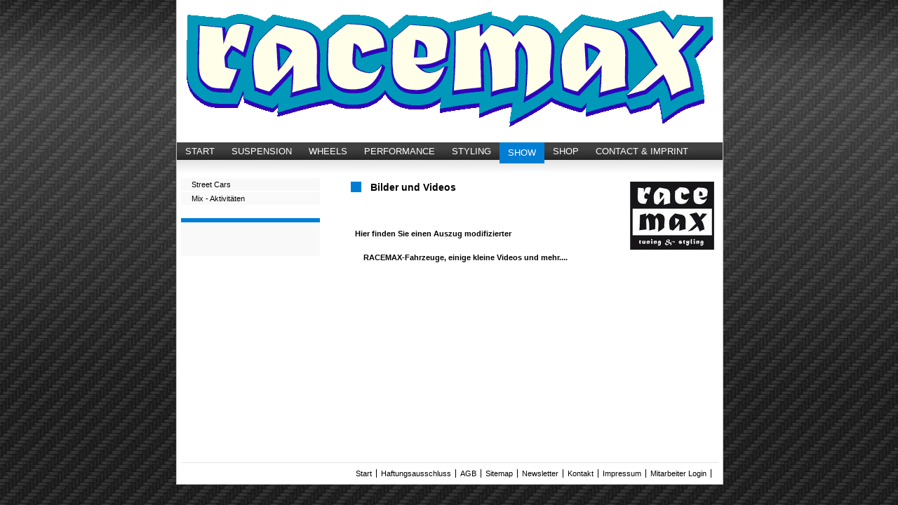

--- FILE ---
content_type: text/html; charset=utf-8
request_url: https://racemax.de/ford_tuning_bilder_video_racemax.html
body_size: 2552
content:
<?xml version="1.0" encoding="utf-8"?>
<!DOCTYPE html
     PUBLIC "-//W3C//DTD XHTML 1.0 Transitional//EN"
     "http://www.w3.org/TR/xhtml1/DTD/xhtml1-transitional.dtd">
<html xml:lang="de" lang="de" xmlns="http://www.w3.org/1999/xhtml">
<head>

<meta http-equiv="Content-Type" content="text/html; charset=utf-8" />
<!-- 
	This website is powered by TYPO3 - inspiring people to share!
	TYPO3 is a free open source Content Management Framework initially created by Kasper Skaarhoj and licensed under GNU/GPL.
	TYPO3 is copyright 1998-2013 of Kasper Skaarhoj. Extensions are copyright of their respective owners.
	Information and contribution at http://typo3.org/
-->



<title>www.racemax.de - Show - Galerie - Videos</title>
<meta name="generator" content="TYPO3 4.5 CMS" />
<meta name="AUTHOR" content="Automobile H. Meguin GmbH // www.racemax.de" />
<meta name="COPYRIGHT" content="www.t3connect.de" />
<meta name="DESCRIPTION" content="Automobile H. Meguin GmbH, Ihr Partner für KFZ Reparaturen aller Art: Automobile Ford Heinrich Meguin GmbH, Hauptstrasse 1, 66780, Siersburg, in der Nähe von Beckingen, Dillingen, Merzig, Rehlingen und Saarlouis, Saarland, Deutschland, Ford, Meguin, Autohaus, Werkstatt, Reparatur, Racemax, Tuningteile, Reifen, Alufelgen," />
<meta name="KEYWORDS" content="Racemax, Ford Meguin, Meguin, Ford Tuning, Ford Tuner, Fiesta ST, Focus ST, Focus RS, Tieferlegung, KW Gewindefahrwerk, KW Tieferlegung, Mountune Performance, Milltek, Blueflame, Mongoose, Auspuffanlage, Wolf Tuning, Bastuck, Stoffler-Autotechnik, Pumaspeed, Tomason, Borbet, Chip Tuning, und mehr" />
<meta name="TITLE" content="Racemax - individuelles Ford Tuning" />
<meta name="robots" content="index, follow" />
<meta name="revisit-after" content="20 days" />

<link rel="stylesheet" type="text/css" href="typo3temp/stylesheet_5d370599a3.css?1419703376" media="all" />
<link rel="stylesheet" type="text/css" href="fileadmin/templates/main/css/screen.css?1391799067" media="all" />



<script src="typo3temp/javascript_0b12553063.js?1248629549" type="text/javascript"></script>



</head>
<body>


<div id="outer-wrapper">

	<div id="header">

		<div id="header-img"><a href="1.html"><img src="fileadmin/templates/main/img/img_header.gif" width="778" height="183" border="0" alt="Zurück zur Startseite" /></a></div>
    
      

	</div>

	<div id="top">

		<div id="top-menu"><ul><li><a href="ford_tuning_racemax_meguin.html" title="Herzlich Willkommen auf www.racemax.de - Ford Tuning Individuell - Startseite">START</a></li><li><a href="kw_tieferlegung_gewindefahrwerk.html" title="www.racemax.de - Suspension - Gewindefahrwerke - Tieferlegungsfedern - Spurverbreiterung">SUSPENSION</a></li><li><a href="ford_alufelgen_racemax_tuning.html" title="www.racemax.de - Wheels - Leichtmetallfelgen - Räder und Reifen">WHEELS</a></li><li><a href="mountune_performance_racemax_.html" title="www.racemax.de - Performance - Leistungsoptimierung">PERFORMANCE</a></li><li><a href="spoiler_ford_tuning_racemax.html" title="www.racemax.de - Styling">STYLING</a></li><li class="act"><a href="ford_tuning_bilder_video_racemax.html" title="www.racemax.de - Show - Galerie - Videos">SHOW</a></li><li><a href="shop.html" title="www.racemax.de - Online Shop">SHOP</a></li><li><a href="racemax_tuning_ford_meguin_gmbh.html" title="www.racemax.de - CONTACT">CONTACT & IMPRINT</a></li></ul></div>

	</div>

	<div id="content-wrapper">

		<div id="left">

			<div id="left-content">

				<div id="left-menu-box">

					<div id="left-menu"><ul><li class="left-level-1-no"><a href="galerie_bilder_fotos_racemax.html" title="Street Cars">Street Cars</a></li><li class="left-level-1-no"><a href="mixed_ford_racemax_tuning.html" title="Mix - Aktivitäten">Mix - Aktivitäten</a></li></ul></div>

				</div>

				<div id="left-marker-box">
<div id="left-box"></div>
					<div id="left-marker"></div>

				</div>

			</div>

		</div>

		<div id="middle">

			<div id="middle-content">

				<div id="middle-marker-box">

					<div id="middle-marker">
	<!--  CONTENT ELEMENT, uid:102/textpic [begin] -->
		<div id="c102" class="csc-default">
		<!--  Image block: [begin] -->
			<div class="csc-textpic csc-textpic-intext-right-nowrap"><div class="csc-textpic-imagewrap csc-textpic-single-image"><img src="uploads/pics/-_racemax_120x97_01.JPG" width="120" height="97" border="0" alt="" /></div><div style="margin-right:130px;"><div class="csc-textpic-text">
		<!--  Header: [begin] -->
			<div class="csc-textpicHeader csc-textpicHeader-25"><h1 class="csc-firstHeader">Bilder und Videos</h1></div>
		<!--  Header: [end] -->
			
		<!--  Text: [begin] -->
			<p class="bodytext">&nbsp;</p>
<p class="bodytext">&nbsp;</p>
<h5>&nbsp;&nbsp;Hier finden Sie einen Auszug modifizierter</h5>
<h6>&nbsp;</h6>
<h5>&nbsp;</h5>
<h5>&nbsp;&nbsp;&nbsp;&nbsp;&nbsp;&nbsp;RACEMAX-Fahrzeuge, einige kleine Videos und mehr....</h5>
<p class="bodytext">&nbsp;</p>
<p class="bodytext">&nbsp;&nbsp;</p>
<p class="bodytext">&nbsp;</p>
<p class="bodytext">&nbsp;</p>
<p class="bodytext">&nbsp;</p>
<p class="bodytext">&nbsp;</p>
<p class="bodytext">&nbsp;</p>
		<!--  Text: [end] -->
			</div></div></div><div class="csc-textpic-clear"><!-- --></div>
		<!--  Image block: [end] -->
			</div>
	<!--  CONTENT ELEMENT, uid:102/textpic [end] -->
		
	<!--  CONTENT ELEMENT, uid:1522/text [begin] -->
		<div id="c1522" class="csc-default">
		<!--  Text: [begin] -->
			<p class="bodytext">&nbsp;</p>
<p class="bodytext">&nbsp;</p>
<p class="bodytext">&nbsp;</p>
<p class="bodytext">&nbsp;</p>
<p class="bodytext">&nbsp;</p>
<p class="bodytext">&nbsp;</p>
<p class="bodytext">&nbsp;</p>
		<!--  Text: [end] -->
			</div>
	<!--  CONTENT ELEMENT, uid:1522/text [end] -->
		</div>

				</div>

			</div>

		</div>

		<div id="footer">

			<div id="footer-box">

				<div id="footer-text">

				<!-- 	Automobile Heinrich Meguin GmbH - Hauptstraße 1 - 66780 Rehlingen-Siersburg | <a class="afooter" href="index.php?id=15" title="Startseite">Startseite</a> | <a class="afooter" href="http://www.disclaimer.de/disclaimer.htm?farbe=FFFFFF/000000/000000/000000" target="blank" title="Haftungsausschluss">Haftungsausschluss</a> | <a class="afooter" href="http://web715.webbox555.server-home.org/fordmeguin/fileadmin/Image_Archive/allgemeine_geschaeftsbedingungen.pdf" target="blank"  title="AGB">AGB</a> | <a class="afooter" href="index.php?id=22" title="Impressum">Impressum</a> //-->
<!-- <img src="fileadmin/templates/main/img/milltek_logo_100x38.jpg">
<img src="fileadmin/templates/main/img/mongoose_logo_100x38.jpg">
<img src="fileadmin/templates/main/img/h_r-logo_bw_100x38.jpg">
<img src="fileadmin/templates/main/img/KW_logo_100x38.jpg"> //-->

<div id="menu_oben"><ul><li><a href="index.php?id=15" title="Zur&uuml;ck zur Startseite">Start</a></li><li><a href="http://www.disclaimer.de/disclaimer.htm?farbe=FFFFFF/000000/000000/000000" target="blank" title="Haftungsausschluss">Haftungsausschluss</a></li><li><a href="http://web715.webbox555.server-home.org/fordmeguin/fileadmin/Image_Archive/allgemeine_geschaeftsbedingungen.pdf" target="blank" title="Allgemeine Geschäftsbedingungen">AGB</a></li><li><a href="33.html" title="Sitemap">Sitemap</a></li><li><a href="newsletter.html" title="Newsletter">Newsletter</a></li><li><a href="kontaktformular.html" title="Kontakt">Kontakt</a></li><li><a href="index.php?id=22" title="Impressum">Impressum</a></li><li><a href="http://web715.webbox555.server-home.org/racemax/typo3/index.php" title="Mitarbeiter Login">Mitarbeiter Login</a></li></ul></div>
				</div>

			</div>

		</div>

	</div>

</div>




</body>
</html>

--- FILE ---
content_type: text/css
request_url: https://racemax.de/fileadmin/templates/main/css/screen.css?1391799067
body_size: 4633
content:
/* Dies ist die screen.css Datei zum Layout von racemax.de
 * geschrieben von Sven Oberinger <http://t3connect.de>
 */

/* ***************************************************************************
*
*  Generelle Definitionen
*
*  ***************************************************************************  */
body,html
{
  	font:normal 100.01% Verdana, Arial, Helvetica, sans-serif;
  	background-image:url(http://web715.webbox555.server-home.org/racemax/fileadmin/templates/main/img/untitled.bmp);
	background-repeat:repeat-x;
	background-color: #000;
	padding:0;
	margin:0;
	text-align:center;
	height:100%;
}
/* -- Layoutspezifisches -- */
#outer-wrapper
{
	position:relative;
	z-index:0;
	text-align:left;
	height:auto;
	background:#FFF;
	margin:0 auto;
}

#content-wrapper
{
	position:absolute;
	top:247px;
	left:0;
	width:100%;
	height:auto;
	background:#FFF;
	clear:both;
	border-color:silver;
	border-style:solid;
	border-width:0 1px;
}

#header,#outer-wrapper,#footer
{
	width: 778px;
}

#header-img
{
  	width: 778px;
	position:absolute;
	left:0px;
	top:6px;
	height:183px;
	background:#FFF;
}

#top
{
	position:absolute;
	top:203px;
	left:0;
	width:778px;
	height:44px;
	background:#FFF url(http://web715.webbox555.server-home.org/racemax/fileadmin/templates/main/img/top_verlauf.jpg) repeat-x 0 12px;
	border-color:silver;
	border-style:solid;
	border-width:0 1px;
}
/* ***************************************************************************
*
*  Unterteilung in "left" und "right": Left ist das Men?, Right der rechte 
*  Bereich einschlie?lich der Highlights
*
*  ***************************************************************************  */
#middle-marker-box{

padding: 0 12px 0 12px;}

#left-menu-box
{
	margin:0 18px 0 0;
	padding:6px;
}

#left-marker-box
{
	margin:12px 24px 24px 6px;
	padding:0;
}

#left-box
{
	background:#f9f9f9;
	border-color:#007ed3;
	border-style:solid;
	border-width:6px 0 0;
	margin:0;
	padding:12px;
}

#left-marker
{
	background:#f9f9f9;
	margin:0;
	padding:12px;
}

#left
{
	float:left;
	width:228px;
	z-index:3;
}

#left-content
{
	width:228px;
}

#middle {
	float: right;
	width: 542px;
	z-index: 1;
}

#middle_content {
	width: 542px;
}


#middle H1 { font-size: 14px; color: #000000; padding: 0 0 0 28px; background: url(http://web715.webbox555.server-home.org/racemax/fileadmin/templates/main/img/h1-img.gif) no-repeat 0px 0px;}
#middle H2, #middle H3 { font-size: 12px; color: #000000; border-bottom-width: 1px; border-bottom-style: solid; border-bottom-color: #007ed3; padding-bottom: 3px; }
#left H2 { font-size: 12px; color: #000000; border-bottom-width: 1px; border-bottom-style: solid; border-bottom-color: #007ed3; padding: 0 0 3px 22px; background: url(http://web715.webbox555.server-home.org/racemax/fileadmin/templates/main/img/h2-left-img.gif) no-repeat 0px 0px; }
#left H3 { font-size: 12px; color: #000000; border-bottom-width: 1px; border-bottom-style: solid; border-bottom-color: #007ed3; padding: 0 0 3px 0px; }

/* TYPO3 CVS id: $id$ */
/* Template stylesheet which can be used for new sites */
/* Make a copy of this stylesheet to some other location, modify it and use it from there! */
/*

Colorscheme is:

Background Color 1: #EDEBF1;  (Background 1)
Background Color 1-dimmed: #D8D7DC; (Background 1 - dimmed)
Background Color 2: #F5FFAA;  (Background 2)
Background Color 3: #D1D2E4;  (Background 2)

Text, main: #000000
Text Color 1: #186900;  (red)
Text Color 2: #10007B;  (green)
Text Color 3: #8A0020;  (blue)

Links  #000066
Link hover: #660000;

Borders/Lines #333333
*/


/* -------------------------- LINKS ---------------------------- */
a:link, a:active, a:visited{
  color: #666;
  text-decoration: none;
  font-size:11px;
}

a:hover{
  text-decoration: underline;
}

.external-link, a.external-link:link, a.external-link:active,
a.external-link:visited,
.external-link-new-window, a.external-link-new-window:link,
a.external-link-new-window:active, a.external-link-new-window:visited {
background-image:url(http://web715.webbox555.server-home.org/racemax/fileadmin/templates/main/img/external_link.gif);
background-position:left 2px;
background-repeat:no-repeat;
padding:0 0 0 14px;
}

.internal-link, a.internal-link:link, a.internal-link:active,
a.internal-link:visited,
.internal-link-new-window, a.internal-link-new-window:link,
a.internal-link-new-window:active, a.internal-link-new-window:visited
{
background-image:url(http://web715.webbox555.server-home.org/racemax/fileadmin/templates/main/img/internal_link.gif);
background-position:left 4px;
background-repeat:no-repeat;
padding:0 0 0 14px;
}

.mail, a.mail:active, a.mail:visited, a.mail:link {
  background-image:url(http://web715.webbox555.server-home.org/racemax/fileadmin/templates/main/img/mail.gif);
  background-repeat:no-repeat;
  background-position:left;
  padding:0 0 0 20px;
}

.download, a.download:active, a.download:visited, a.download:link{
  background-image:url(http://web715.webbox555.server-home.org/racemax/fileadmin/templates/main/img/download.gif);
  background-repeat:no-repeat;
  background-position:left;
  padding:0 0 0 15px;
}

/***************************/
/* General element styles: */
/***************************/
H1, H2, H3, H4, H5, P, TD, UL, OL, BLOCKQUOTE, INPUT, TEXTAREA, SELECT { font-family: Verdana, Arial, Helvetica, sans-serif; color: #000000; }
PRE { font-family: monospace; }
/*A { color: #FF0000; text-decoration: none; }
A:hover { color: #FF0000; text-decoration: underline; }*/
FORM { margin: 0px 0px 0px 0px;}
P, PRE { margin: 0px 0px 0px 0px; }
P, TD, UL, OL { font-size: 11px; }
INPUT, TEXTAREA, SELECT { padding-left: 5px; font-size: 11px; }


/********************************/
/* Frames, spacing, link-to-top */
/********************************/
P.csc-linkToTop { text-align: right; }
P.csc-linkToTop A { font-weight: bold; }

DIV.csc-frame { border: 0px; }
DIV.csc-frame-invisible {}
DIV.csc-frame-rulerBefore { border-top: 1px solid #333333; }
DIV.csc-frame-rulerAfter { border-bottom: 1px solid #333333; }
DIV.csc-frame-indent { padding-left: 100px; }
DIV.csc-frame-indent3366 { padding-left: 33%; }
DIV.csc-frame-indent6633 { padding-right: 33%; }
DIV.csc-frame-frame1 { background-color: #EDEBF1; padding: 2px 4px 2px 4px; border: 1px solid #333333; }
DIV.csc-frame-frame2 { background-color: #F5FFAA; padding: 2px 4px 2px 4px; border: 1px solid #333333; }

DIV.csc-frame-frame1 H1, DIV.csc-frame-frame1 H2, DIV.csc-frame-frame1 H3, DIV.csc-frame-frame1 H4, DIV.csc-frame-frame1 H5 { margin-top: 2px; }
DIV.csc-frame-frame2 H1, DIV.csc-frame-frame2 H2, DIV.csc-frame-frame2 H3, DIV.csc-frame-frame2 H4, DIV.csc-frame-frame2 H5 { margin-top: 2px; }
        
/******************/
/* Headers, plain */
/******************/
H1 { font-size: 11px; color: #000000; }
H2 { font-size: 14px; color: #000000; }
H3 { font-size: 12px; color: #000000; }
H4 { font-size: 11px; color: #000000; padding: 6px; background-color: #FCC000; }
H5 { font-size: 11px; color: #000000; }
H6 { font-size: 9px; color: #333333; font-weight: normal; }
H1, H2 { margin: 0px 0px 0px 0px; margin-top: 0px; margin-bottom: 12px; }
H3, H4, H5, H6 { margin: 0px 0px 0px 0px; margin-top: 0px; margin-bottom: 0px; }
H1.csc-firstHeader, H2.csc-firstHeader { margin-top: 12px; }
H3.csc-firstHeader, H4.csc-firstHeader, H5.csc-firstHeader, H6.csc-firstHeader { margin-top: 0px; }

/* Headers, with link */
H1 A, H2 A, H3 A, H4 A, H5 A { color: #000000; text-decoration: none; }
H1 A:hover, H2 A:hover, H3 A:hover, H4 A:hover, H5 A:hover { color: #000000; text-decoration: underline; }

/*H1 A, H2 A, H3 A, H4 A, H5 A { color: #000000; text-decoration: none; }
H2 A { color: #186900; }
H3 A { color: #10007B; }
H4 A { color: #8A0020; }
H1 A:hover, H2 A:hover, H3 A:hover, H4 A:hover, H5 A:hover { text-decoration: underline; }

/* Header date */
P.csc-header-date { font-size: 10px; color: #186900; }

/* Subheader, general */
P.csc-subheader { font-style: italic; background-color: #EDEBF1; }

/* Subheader, specific */
P.csc-subheader-0 { font-style: normal; }
P.csc-subheader-1 { color: #186900; }
P.csc-subheader-2 { color: #10007B; }
P.csc-subheader-3 { color: #8A0020; }



/*******************/
/* RTE / Bodytext: */
/*******************/
P.bodytext { font-family: Verdana, Arial, Helvetica, sans-serif; font-size: 11px; color: #000000; line-height: 14px; padding-bottom: 6px;}
/*P.bodytext A { font-weight: bold; }*/

/* RTE / Bulletlists */
UL { margin-top: 0px;  }
UL UL LI { font-size: 10px; }
OL { margin-top: 0px; }
LI { margin-top: 0px; margin-bottom: 0px; padding-top: 2px; }

/* RTE / Table styling */
TABLE.contenttable { border: 1px #333333 solid; margin: 10px 0px 10px 0px; width: 492px; }
TABLE.contenttable TR TD { padding: 0px 3px 0px 3px; }
TABLE.contenttable TR TD P.bodytext { font-size: 10px; }
TABLE.contenttable TR { background-color: #EDEBF1; }



/**********/
/* Images */
/**********/

/* Images / Captions */
P.csc-caption { font-size: 10px; font-style: italic; }

/* Images / Tables / Floating text */
TABLE.imgtext-table { border: 0px; }

/* Images / Tables / Wrapped text */
/* When "Text w/Image" elements are wrapping the text into a table the top-margin of Hx elements should be transferred to the wrapping table instead. This is done here: */
TABLE.imgtext-nowrap { border: 0px; }
TABLE.imgtext-nowrap H1, TABLE.imgtext-nowrap H2, TABLE.imgtext-nowrap H3, TABLE.imgtext-nowrap H4, TABLE.imgtext-nowrap H5 { margin-top: 0px; }



/***************/
/* Bulletlists */
/***************/

/* Bulletlists, general */
UL.csc-bulletlist LI { font-size: 11px; }

/* Bulletlists, specifically */
UL.csc-bulletlist-0 { color: #000000; }
UL.csc-bulletlist-1 { color: #186900; list-style-type : decimal; }
UL.csc-bulletlist-2 { color: #10007B; list-style-position : inside; }
UL.csc-bulletlist-3 { color: #8A0020; list-style-image: url(img/red_arrow_bullet.gif); }



/*********************/
/* Tables, generally */
/*********************/
TABLE.contenttable P { font-size: 11px; }
TABLE.contenttable TR TD { vertical-align: top; }

/* Tables, specifically */
TABLE.contenttable-0 P { color: #000000; }

TABLE.contenttable-1 P { color: #186900; }
TABLE.contenttable-1 TR.tr-0 TD P { font-weight: bold; }
TABLE.contenttable-1 TR.tr-0 TD { background-color: #D1D2E4;}
 
TABLE.contenttable-2 P { color: #10007B; }
TABLE.contenttable-2 TR TD.td-0 { background-color: #F5FFAA;}
TABLE.contenttable-2 TR TD.td-0 P { font-weight: bold; }

TABLE.contenttable-3 P { color: #8A0020; }
TABLE.contenttable-3 TR TD.td-0, TABLE.contenttable-3 TR.tr-0 TD { background-color: #D1D2E4;}
TABLE.contenttable-3 TR TD.td-0 P, TABLE.contenttable-3 TR.tr-0 TD P { font-weight: bold; }



/************************/
/* Filelinks, generally */
/************************/
TABLE.csc-uploads { border: 0px; }
TABLE.csc-uploads TR TD P { background-color : transparent; font-size: 12px; }
TABLE.csc-uploads TR TD { vertical-align : top; }
TABLE.csc-uploads TR.tr-even { background-color: #EDEBF1; }
TABLE.csc-uploads TR.tr-odd { background-color: #D8D7DC; }
TABLE.csc-uploads TR TD.csc-uploads-icon { padding-left: 6px; padding-right: 6px; width: 1%; text-align: center; vertical-align: middle; }
TABLE.csc-uploads TR TD.csc-uploads-fileName { width: 80%; padding-left: 5px; }
TABLE.csc-uploads TR TD.csc-uploads-fileName P A { font-weight: bold; }
TABLE.csc-uploads TR TD.csc-uploads-fileName P.csc-uploads-description { font-style: italic; }
TABLE.csc-uploads TR TD.csc-uploads-fileSize { white-space: nowrap; padding-left: 6px; padding-right: 6px; }

/* Filelinks, specifically */
TABLE.csc-uploads-1 { border-color: #186900; }

TABLE.csc-uploads-2 { border-color: #10007B; }

TABLE.csc-uploads-3 { border-color: #8A0020; }
TABLE.csc-uploads-3 TR TD { vertical-align: middle; }
TABLE.csc-uploads-3 TR.tr-even TD.csc-uploads-icon IMG { border: 2px solid #333333; }
TABLE.csc-uploads-3 TR.tr-odd TD.csc-uploads-icon IMG { border: 2px solid #333333; }
        


/*****************/
/* Various Forms */
/*****************/

/* Email, Login and Search forms generally: */
FORM TABLE TR TD { padding-left: 5px; padding-right: 20px; }
FORM TABLE TR TD.csc-form-labelcell, FORM TABLE TR TD.csc-form-commentcell { background-color: #D8D7DC; }
FORM TABLE TR TD.csc-form-fieldcell { background-color: #EDEBF1; }
FORM TABLE TR TD.csc-form-fieldcell INPUT, FORM TABLE TR TD.csc-form-fieldcell SELECT, FORM TABLE TR TD.csc-form-fieldcell TEXTAREA { border: 1px solid #333333; }
FORM TABLE TR TD.csc-form-labelcell P.csc-form-label-req { font-weight: bold; }

/* Email form, specifically */
FORM TABLE.csc-mailform TR TD.csc-form-labelcell  { }

/* Search form, specifically */
FORM TABLE.csc-searchform { width: 100%; }
FORM TABLE.csc-searchform TR TD { padding: 5px 5px 5px 5px; }
FORM TABLE.csc-searchform TR TD.csc-form-labelcell, FORM TABLE.csc-searchform TR TD.csc-form-commentcell { font-weight: bold; }
FORM TABLE.csc-searchform TR TD.csc-form-fieldcell INPUT, FORM TABLE.csc-searchform TR TD.csc-form-fieldcell SELECT { width: 100%; }

/* Login form, specifically */
FORM TABLE.csc-loginform { width: 70%; }


/*****************/
/* Search result */
/*****************/

/* Search Result, result information box: */
TABLE.csc-searchResultInfo { margin-left: 0px; margin-top: 10px; width: 100%;}
TABLE.csc-searchResultInfo TR { background-color: #EDEBF1; }
TABLE.csc-searchResultInfo TR TD P { padding: 0px 5px 0px 5px;}
TABLE.csc-searchResultInfo TR TD.csc-searchResultRange P { font-weight: bold; }
TABLE.csc-searchResultInfo TR TD.csc-searchResultPrevNext { text-align: right; }

/* Search Result, header + abstract: */
H3.csc-searchResultHeader A { color: #186900; }
H3.csc-searchResultHeader { background-color: #EDEBF1; font-size: 14px; padding-left: 5px; }
P.csc-searchResult { font-style: italic; margin-left: 20px;}

/* Search word markup */
SPAN.csc-sword { font-weight: bold; color: red; }


/*****************************/
/* Menu / Sitemap, generally */
/*****************************/
DIV.csc-menu { margin-left: 10px; }
DIV.csc-menu P { font-size: 11px; font-weight: bold; margin: 1px 0px 0px 0px; padding: 2px 2px 2px 10px; background-color: #EDEBF1; }
DIV.csc-menu P A { color: #000000; text-decoration: none; }
DIV.csc-menu P A:hover { color: #660000; text-decoration: underline; }
DIV.csc-menu P.csc-section { font-weight: normal; margin-left: 20px; font-style: italic; }

/* Menu / Sitemap, "Menu of these pages" */
DIV.csc-menu-def P {  }

/* Menu / Sitemap, "Menu of subpages to these pages" */
DIV.csc-menu-1 { }

/* Menu / Sitemap, "Sitemap" */
DIV.csc-menu-2 { }
DIV.csc-menu-2 P.csc-sitemap { }
DIV.csc-menu-2 P.csc-sitemap-level1 { margin-left: 20px; }
DIV.csc-menu-2 P.csc-sitemap-level2 { margin-left: 40px; }
DIV.csc-menu-2 P.csc-sitemap-level3 { margin-left: 60px; }
DIV.csc-menu-2 P.csc-sitemap-level4 { margin-left: 80px; }
DIV.csc-menu-2 P.csc-sitemap-level1 A { color: #000000; }
DIV.csc-menu-2 P.csc-sitemap-level2 A { color: #186900; }
DIV.csc-menu-2 P.csc-sitemap-level3 A { color: #10007B; }
DIV.csc-menu-2 P.csc-sitemap-level4 A { color: #8A0020; }

/* Menu / Sitemap, "Section index (pagecontent w/Index checked)" */
DIV.csc-menu-3 { }
DIV.csc-menu-3 P.csc-section { margin-left: 0px; }
DIV.csc-menu-3 P.csc-section A { color: #186900; }

/* Menu / Sitemap, "Menu of subpages to these pages (with abstract)" */
DIV.csc-menu-4 { }
DIV.csc-menu-4 P { margin-top: 2px; }
DIV.csc-menu-4 P.csc-abstract { font-weight: normal; font-style: italic; margin-top: 0px; padding: 0px 2px 2px 20px; }

/* Menu / Sitemap, "Recently updated pages" */
DIV.csc-menu-5 { }

/* Menu / Sitemap, "Related pages (based on keywords)" */
DIV.csc-menu-6 { }

/* Menu / Sitemap, "Menu of subpages to these pages + sections" */
DIV.csc-menu-7 { }
DIV.csc-menu-7 P { font-weight: bold; }
DIV.csc-menu-7 P.csc-section A { color: #186900; }



/****************************************/
/* Frontend editing / TYPO3 Admin Panel */
/****************************************/
IMG.frontEndEditIcons { vertical-align: middle; margin: 0px 2px 0px 2px; } 

/* Default styles for the Admin Panel */
TABLE.typo3-adminPanel { border: 1px solid black; background-color: #F6F2E6; }
TABLE.typo3-adminPanel TR.typo3-adminPanel-hRow TD { background-color: #9BA1A8; }
TABLE.typo3-adminPanel TR.typo3-adminPanel-itemHRow TD { background-color: #ABBBB4; }
TABLE.typo3-adminPanel TABLE, TABLE.typo3-adminPanel TD { border: 0px; }
TABLE.typo3-adminPanel TD FONT { font-family: verdana; font-size: 10px; color: black; }
TABLE.typo3-adminPanel TD A FONT { font-family: verdana; font-size: 10px; color: black; }   
TABLE.typo3-editPanel { border: 1px solid black; background-color: #F6F2E6; }
TABLE.typo3-editPanel TD { border: 0px; }


/*************/
/* Debugging */
/*************/
/*
H1, H2, H3, H4, H5, P, UL, OL, LI, BLOCKQUOTE, PRE { border: 1px dotted #999999;}
TD TABLE { border: 1px dotted #000099;}
DIV { border: 1px dotted #990000;}
IMG.spacer-gif { border: 1px solid black; }
*/



/* ***************************************************************************
*
*  Kopf - Der obere Bereich mit Verlauf, Suche, Logo und horizontalem Men? 
*
*  ***************************************************************************  */
#header
{
	position:absolute;
	left:0;
	height:222px;
	background:#FFF;
	border-color:silver;
	border-style:solid;
	border-width:0 1px;
	width: 778px;
}

#menu_oben
{
	position:absolute;
	right:6px;
	top:6px;
}

#menu_oben ul a /*,#menu_oben ul .cur*/
{
	float:left;
	display:block;
	text-decoration:none;
	border-right-width:1px;
	border-right-style:solid;
	border-right-color:#000;
	color:#000;
	margin:0;
	padding:0 6px;
  	font-size: 11px;
}

#top-menu
{
	position:relative;
	height:25px;
	/*background:#007ed3;*/
  	background: url(http://web715.webbox555.server-home.org/racemax/fileadmin/templates/main/img/top-menu.jpg) repeat-x 0px 0px;
	margin:0;
	width: 778px;
}

#top-menu ul a,#top-menu ul .cur
{
	font-family:Verdana, Arial, Helvetica, sans-serif;
	font-size:13px;
	float:left;
	display:block;
	line-height:25px;
	text-decoration:none;
	color:#FFF;
	margin:0;
	padding:0 12px;
}

#top-menu ul a:hover,#top-menu ul .act a
{
	color:#FFF;
	line-height:30px;
	background-color:#007ed3;
  /*background: url(http://web715.webbox555.server-home.org/racemax/fileadmin/templates/main/img/top-menu-act.jpg) repeat-x 0px 0px;*/
}
/* ***************************************************************************
*
*  Hauptmen� auf der linken Seite mit allen Men�ebenen
*
*  ***************************************************************************  */
#left-menu ul
{
	overflow:hidden;
	list-style-type:none;
	margin:0;
	padding:0;
}

#left-menu ul a
{
	font-family:Verdana, Arial, Helvetica, sans-serif;
	font-size:11px;
	text-decoration:none;
	display:block;
}

#left-menu ul li
{
	display:block;
	border-top-width:1px;
	border-bottom-width:1px;
	border-top-style:solid;
	border-bottom-style:solid;
	border-top-color:#FFF;
	border-bottom-color:#FFF;
	background:#f9f9f9;
	margin:0;
	padding:0;
}

#left-menu li.left-level-1-no a
{
	height:auto;
	text-decoration:none;
	display:block;
	background:#f9f9f9;
	color:#000;
	padding:3px 6px 3px 15px;
}

#left-menu li.left-level-1-no a:hover,#left-menu li.left-level-1-act a,#left-menu li.left-level-1-cur
{
	height:auto;
	text-decoration:none;
	display:block;
	background:#007ed3;
	color:#FFF;
	padding:3px 6px 3px 15px;
}

#left-menu li.left-level-2-no a
{
	height:auto;
	text-decoration:none;
	display:block;
	background:#f9f9f9;
	color:#000;
	padding:3px 6px 3px 25px;
}

#left-menu li.left-level-2-no a:hover,#left-menu li.left-level-2-act a,#left-menu li.left-level-2-cur
{
	height:auto;
	text-decoration:none;
	display:block;
	background:#f9f9f9;
	color:#007ed3;
	padding:3px 6px 3px 25px;
}

#left-menu li.left-level-3-no a
{
	height:auto;
	text-decoration:none;
	display:block;
	background:#f9f9f9;
	color:#000;
	padding:3px 6px 3px 35px;
}

#left-menu li.left-level-3-no a:hover,#left-menu li.left-level-3-act a,#left-menu li.left-level-3-cur
{
	height:auto;
	text-decoration:none;
	display:block;
	background:#f9f9f9;
	color:#007ed3;
	padding:3px 6px 3px 35px;
}
/* ***************************************************************************
*
*  Footer 
*
*  ***************************************************************************  */
#footer
{
	position:relative;
	left:0;
	height:auto;
	clear:both;
	background:#FFF;
	border-color:silver;
	border-style:solid;
	border-width:0 0 1px;
}

#footer-box
{
	position:relative;
	margin:0;
	padding:6px;
}

#footer-text
{
	background:#FFF;
	text-align:center;
	border-top-width:1px;
	border-top-style:solid;
	border-top-color:#E6E6E6;
	font-size:10px;
	color:#666;
	margin:0;
	padding:12px;
}
/* Aussehen des Nach-oben-Links */
.csc-linkToTop
{
	text-align:right;
}

.csc-linkToTop a
{
	color:#000;
	text-decoration:underline;
}

.csc-linkToTop a:visited
{
	color:#404040;
	text-decoration:underline;
}

.csc-linkToTop a:hover
{
	color:#871d33;
	text-decoration:none;
}

#menu_oben ul,#top-menu ul
{
	list-style:none;
	margin:0;
	padding:0;
}

#menu_oben li,#top-menu li
{
	float:left;
	margin:0;
	padding:0;
}

#menu_oben{padding:10px;}

/* ------------------------- FORMULARE --------------------------- */
input, select, textarea{
        font-family:Arial, Helvetica, sans-serif;
        background-color: #EFEFEF;
        border: 1px solid #CBCBCB;
        color: #333333;
        font-size: 11px;
        padding: 2px;
        width:230px;
}

.csc-mailform-field
{
	padding:2px;
}

legend{
        display: none;
}

.csc-mailform-label
{     font-size: 12px;
	    font-weight:700;
}

fieldset, form{
        margin: 0;
        padding: 0;
        border: 0 none;
}

label
{
	float:left;
	display:block;
	width:115px;
	font-size:11px;
}

.csc-mailform-submit
{
	float:none;
	width:auto;
	margin-left:115px;
}

.csc-mailform-submit:hover{
  float:none;
	width:auto;
	margin-left:115px;
  background-color: #808080;
}


.csc-mailform-radio input{
background:none;
border: none;
float: left;
width: 30px;} 

select:focus, input:focus, textarea:focus
{
border-color: red;
}


/* ------------------ sitemap ------------------ */

.csc-sitemap ul {
margin-top:8px !important;
}
.csc-sitemap ul li {
border-left:3px solid #666 !important;
list-style-type:none !important;
padding-left:10px !important;
}
.csc-sitemap ul li a:hover {
color:#999999;
}
.csc-sitemap ul li ul li {
border-left:3px solid #999 !important;
}
.csc-sitemap ul li ul li ul li {
border-left:3px solid #ddd !important;
}
.csc-sitemap ul li ul li ul li ul li {
border-left:3px solid #efefef !important;
}